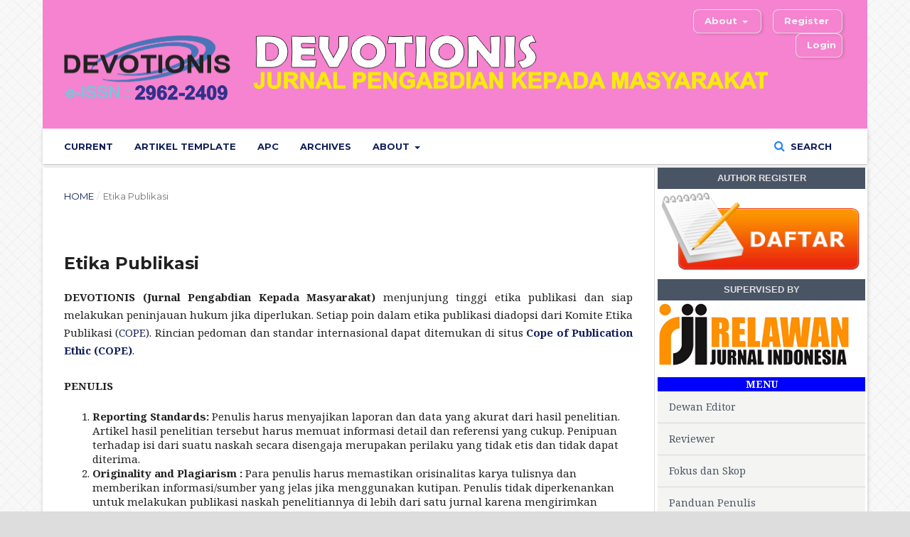

--- FILE ---
content_type: text/html; charset=utf-8
request_url: https://ejournal.ust.ac.id/index.php/DEVOTIONIS/Etika_Publikasi
body_size: 5627
content:
	<!DOCTYPE html>
<html lang="en-US" xml:lang="en-US">
<head>
	<meta charset="utf-8">
	<meta name="viewport" content="width=device-width, initial-scale=1.0">
	<title>
		Etika Publikasi
							| DEVOTIONIS
			</title>

	
<link rel="icon" href="https://ejournal.ust.ac.id/public/journals/28/favicon_en_US">
<meta name="generator" content="Open Journal Systems 3.2.1.4">
	<link rel="stylesheet" href="https://ejournal.ust.ac.id/index.php/DEVOTIONIS/$$$call$$$/page/page/css?name=stylesheet" type="text/css" /><link rel="stylesheet" href="https://cdnjs.cloudflare.com/ajax/libs/font-awesome/4.7.0/css/font-awesome.css?v=3.2.1.4" type="text/css" /><link rel="stylesheet" href="//fonts.googleapis.com/css?family=Montserrat:400,700|Noto+Serif:400,400i,700,700i" type="text/css" /><link rel="stylesheet" href="https://ejournal.ust.ac.id/public/site/styleSheet.css?v=3.2.1.4" type="text/css" />
</head>
<body class="pkp_page_Etika_Publikasi pkp_op_index has_site_logo" dir="ltr">

	<div class="pkp_structure_page">

				<header class="pkp_structure_head" id="headerNavigationContainer" role="banner">
						 <nav class="cmp_skip_to_content" aria-label="Jump to content links">
	<a href="#pkp_content_main">Skip to main content</a>
	<a href="#siteNav">Skip to main navigation menu</a>
		<a href="#pkp_content_footer">Skip to site footer</a>
</nav>

			<div class="pkp_head_wrapper">

				<div class="pkp_site_name_wrapper">
					<button class="pkp_site_nav_toggle">
						<span>Open Menu</span>
					</button>
										<div class="pkp_site_name">
																<a href="						https://ejournal.ust.ac.id/index.php/DEVOTIONIS/index
					" class="is_img">
							<img src="https://ejournal.ust.ac.id/public/journals/28/pageHeaderLogoImage_en_US" width="990" height="91"  />
						</a>
										</div>
				</div>

				
				<nav class="pkp_site_nav_menu" aria-label="Site Navigation">
					<a id="siteNav"></a>
					<div class="pkp_navigation_primary_row">
						<div class="pkp_navigation_primary_wrapper">
																				<ul id="navigationPrimary" class="pkp_navigation_primary pkp_nav_list">
								<li class="">
				<a href="https://ejournal.ust.ac.id/index.php/DEVOTIONIS/issue/current">
					Current
				</a>
							</li>
								<li class="">
				<a href="https://ejournal.ust.ac.id/index.php/DEVOTIONIS/Template">
					Artikel Template
				</a>
							</li>
								<li class="">
				<a href="https://ejournal.ust.ac.id/index.php/DEVOTIONIS/APC">
					APC
				</a>
							</li>
								<li class="">
				<a href="https://ejournal.ust.ac.id/index.php/DEVOTIONIS/issue/archive">
					Archives
				</a>
							</li>
															<li class="">
				<a href="https://ejournal.ust.ac.id/index.php/DEVOTIONIS/about">
					About
				</a>
									<ul>
																					<li class="">
									<a href="https://ejournal.ust.ac.id/index.php/DEVOTIONIS/about">
										About the Journal
									</a>
								</li>
																												<li class="">
									<a href="https://ejournal.ust.ac.id/index.php/DEVOTIONIS/about/submissions">
										Submissions
									</a>
								</li>
																																									<li class="">
									<a href="https://ejournal.ust.ac.id/index.php/DEVOTIONIS/about/privacy">
										Privacy Statement
									</a>
								</li>
																												<li class="">
									<a href="https://ejournal.ust.ac.id/index.php/DEVOTIONIS/about/contact">
										Contact
									</a>
								</li>
																		</ul>
							</li>
			</ul>

				

																									
	<form class="pkp_search pkp_search_desktop" action="https://ejournal.ust.ac.id/index.php/DEVOTIONIS/search/search" method="get" role="search" aria-label="Article Search">
		<input type="hidden" name="csrfToken" value="54e6b513a73bf2e5610b82ee9a444bfa">
				
			<input name="query" value="" type="text" aria-label="Search Query">
		

		<button type="submit">
			Search
		</button>
		<div class="search_controls" aria-hidden="true">
			<a href="https://ejournal.ust.ac.id/index.php/DEVOTIONIS/search/search" class="headerSearchPrompt search_prompt" aria-hidden="true">
				Search
			</a>
			<a href="#" class="search_cancel headerSearchCancel" aria-hidden="true"></a>
			<span class="search_loading" aria-hidden="true"></span>
		</div>
	</form>
													</div>
					</div>
					<div class="pkp_navigation_user_wrapper" id="navigationUserWrapper">
							<ul id="navigationUser" class="pkp_navigation_user pkp_nav_list">
								<li class="profile">
				<a href="https://ejournal.ust.ac.id/index.php/DEVOTIONIS/about">
					About
				</a>
									<ul>
																					<li class="profile">
									<a href="https://ejournal.ust.ac.id/index.php/DEVOTIONIS/APC">
										APC
									</a>
								</li>
																		</ul>
							</li>
								<li class="profile">
				<a href="https://ejournal.ust.ac.id/index.php/DEVOTIONIS/user/register">
					Register
				</a>
							</li>
								<li class="profile">
				<a href="https://ejournal.ust.ac.id/index.php/DEVOTIONIS/login">
					Login
				</a>
							</li>
										</ul>

					</div>
																			
	<form class="pkp_search pkp_search_mobile" action="https://ejournal.ust.ac.id/index.php/DEVOTIONIS/search/search" method="get" role="search" aria-label="Article Search">
		<input type="hidden" name="csrfToken" value="54e6b513a73bf2e5610b82ee9a444bfa">
				
			<input name="query" value="" type="text" aria-label="Search Query">
		

		<button type="submit">
			Search
		</button>
		<div class="search_controls" aria-hidden="true">
			<a href="https://ejournal.ust.ac.id/index.php/DEVOTIONIS/search/search" class="headerSearchPrompt search_prompt" aria-hidden="true">
				Search
			</a>
			<a href="#" class="search_cancel headerSearchCancel" aria-hidden="true"></a>
			<span class="search_loading" aria-hidden="true"></span>
		</div>
	</form>
									</nav>
			</div><!-- .pkp_head_wrapper -->
		</header><!-- .pkp_structure_head -->

						<div class="pkp_structure_content has_sidebar">
			<div class="pkp_structure_main" role="main">
				<a id="pkp_content_main"></a>

<nav class="cmp_breadcrumbs" role="navigation" aria-label="You are here:">
	<ol>
		<li>
			<a href="https://ejournal.ust.ac.id/index.php/DEVOTIONIS/index">
				Home
			</a>
			<span class="separator">/</span>
		</li>
		<li class="current">
			<span aria-current="page">
									Etika Publikasi
							</span>
		</li>
	</ol>
</nav>


<h1 class="page_title">Etika Publikasi</h1>
<div class="page">
    <p align="justify"><strong>DEVOTIONIS (Jurnal Pengabdian Kepada Masyarakat) </strong>menjunjung tinggi etika publikasi dan siap melakukan peninjauan hukum jika diperlukan. Setiap poin dalam etika publikasi diadopsi dari Komite Etika Publikasi (<a href="https://publicationethics.org/" target="_blank" rel="noopener">COPE</a>). Rincian pedoman dan standar internasional dapat ditemukan di situs&nbsp;<strong><a title="Etika Publikasi" href="https://publicationethics.org/" target="_blank" rel="noopener">Cope of Publication Ethic (COPE)</a></strong>.&nbsp;<br><strong><br>PENULIS</strong></p>
<ol>
<li class="show"><strong>Reporting Standards:</strong>&nbsp;Penulis harus menyajikan laporan dan data yang akurat dari hasil penelitian. Artikel hasil penelitian tersebut harus memuat informasi detail dan referensi yang cukup. Penipuan terhadap isi dari suatu naskah secara disengaja merupakan perilaku yang tidak etis dan tidak dapat diterima.</li>
<li class="show"><strong>Originality and Plagiarism :</strong>&nbsp;Para penulis harus memastikan orisinalitas karya tulisnya dan memberikan informasi/sumber yang jelas jika menggunakan kutipan. Penulis tidak diperkenankan untuk melakukan publikasi naskah penelitiannya di lebih dari satu jurnal karena mengirimkan naskah yang sama pada lebih dari satu jurnal secara bersamaan merupakan perilaku yang tidak etis dan tidak dapat diterima.</li>
<li class="show"><strong>Acknowledgement of Sources :</strong>&nbsp;Pengakuan yang tepat dari karya pihak lain harus selalu disertakan. Penulis harus mengutip publikasi yang telah digunakan untuk mendasari pembuatan dari suatu karya ilmiahnya.</li>
<li class="show"><strong>Authorship of the Paper :</strong>&nbsp;Karya tulis harus dibatasi kepada peneliti–peneliti yang telah membuat kontribusi yang signifikan terhadap konsepsi, desain, pelaksanaan, atau interpretasi penelitian yang dilaporkan. Semua peneliti yang telah membuat kontribusi yang signifikan harus terdaftar sebagai co-penulis. Peneliti yang berpartisipasi dalam aspek–aspek substantif dari suatu penelitian, harus diakui atau terdaftar sebagai kontributor. Penulis utama harus memastikan bahwa co-penulis memang layak untuk dimasukkan pada daftar peneliti dan semua penulis harus melihat dan menyetujui versi final dari naskah yang akan dipublikasikan.</li>
<li class="show"><strong>Disclosure and Conflicts of Interest</strong>&nbsp;: Setiap penulis harus mengungkapkan dalam naskah mereka setiap substantif keuangan atau kepentingan yang mungkin ditafsirkan untuk mempengaruhi hasil dari suatu naskah.</li>
<li class="show"><strong>Fundamental errors in published works :</strong> Jika penulis menemukan kesalahan atau ketidaktepatan dalam naskah yang diterbitkan, penulis diharapkan memberitahukan editor jurnal atau penerbit dan bekerja sama dengan editor untuk menarik kembali atau memperbaiki naskah tersebut</li>
</ol>
<p><strong>EDITOR</strong></p>
<ol>
<li class="show"><strong>Publication decisions :</strong>&nbsp;Para editor bertanggung jawab memutuskan artikel yang telah diterima dewan redaksi untuk diterbikan. Editor dapat mengacu pada kebijakan dari dewan redaksi jurnal dan dibatasi oleh ketentuan hukum yang berlaku mengenai pencemaran nama baik, pelanggaran hak cipta dan plagiarisme. Para editor juga dapat berunding dengan editor lain atau peninjau dalam membuat keputusan.</li>
<li class="show"><strong>Fair Play :</strong>&nbsp;<br>Editor dapat setiap saat melakukan evaluasi isi naskah tanpa memandang ras, jenis kelamin, orientasi seksual, agama, etnis, kewarganegaraan, atau filsafat politik dari penulis.</li>
<li class="show"><strong>Confidentiality :</strong>&nbsp;Editor dan setiap staf editorial tidak harus mengungkapkan informasi apapun tentang naskah yang diserahkan kepada pihak lain selain penulis, peninjau, peninjau potensial, penasihat editorial dan penerbit.</li>
<li class="show"><strong>Disclosure and conflicts of interest&nbsp;</strong>: Materi pada naskah yang dikirimkan dan tidak diterbitkan ke dalam jurnal, tidak boleh digunakan dalam penelitian editor, tanpa persetujuan tertulis dari penulis</li>
</ol>
<p><strong>REVIEWER</strong></p>
<ol>
<li class="show"><strong>Contribution to Editorial Decisions :</strong>&nbsp;Peninjau membantu editor dalam membuat keputusan editorial dan melalui komunikasi editorial dengan penulis, dapat membantu penulis memperbaiki naskah. Peninjau juga diharapkan memberikan saran perbaikan terhadap hasil tinjauan.</li>
<li class="show"><strong>Promptness :</strong>&nbsp;Setiap peninjau yang merasa tidak memenuhi syarat untuk meninjau penelitian yang dilaporkan dalam sebuah naskah atau melakukan peninjauan naskah dengan cepat, harus memberitahukan kepada editor dan tidak dilibatkan dalam proses peninjauan. Peninjau yang diundang juga harus mengkonfirmasi kesediaan/tidaksediaannya untuk meninjau artikel.</li>
<li class="show"><strong>Confidentiality :</strong>&nbsp;Setiap naskah yang diterima untuk dilakukan peninjauan harus diperlakukan sebagai dokumen rahasia. Naskah-naskah tersebut tidak harus ditampilkan atau didiskusikan dengan pihak lain kecuali mendapat izin dari editor.</li>
<li class="show"><strong>Standards of Objectivity :</strong>&nbsp;Tinjuan harus dilakukan secara objektif. Penulis tidak diperkenankan melakukan kritik secara pribadi. Peninjau harus memberikan informasi secara jelas tentang hasil tinjauan beserta argumen yang mendukung.</li>
<li class="show"><strong>Acknowledgement of Sources :</strong>&nbsp;Peninjau harus mengidentifikasi karya tulis yang telah diterbitkan yang relevan dan yang belum dikutip oleh penulis. Pernyataan tentang observasi, derivasi atau argumen yang telah dilaporkan sebelumnya harus disertai dengan kutipan yang relevan. Peninjau juga harus melakukan koordinasi dengan editor tentang kesamaan substansial antara naskah yang dipertimbangkan dengan artikel lain yang telah diterbitkan melalui pengetahuan editor dan peninjau.</li>
<li class="show"><strong>Disclosure and Conflict of Interest :</strong>&nbsp;Informasi atau ide yang diperoleh dari rekanan resensi harus dijaga kerahasiaanya dan tidak digunakan untuk keuntungan pribadi. Peninjau tidak diperkenankan untuk mempertimbangkan suatu naskah yang disebabkan oleh konflik kepentingan, kolaboratif, atau kepentingan lainnya dengan penulis, perusahaan, atau lembaga terkait</li>
</ol>
</div>

	</div><!-- pkp_structure_main -->

									<div class="pkp_structure_sidebar left" role="complementary" aria-label="Sidebar">
				<div class="pkp_block block_custom" id="customblock-First">
	<div class="content">
		<div class="content">
<div style="margin: 0px 0px 0px 0px;"><span class="title">AUTHOR REGISTER</span></div>
<div class="content"><a href="https://ejournal.ust.ac.id/index.php/KAIZEN/user/register"><img src="https://ioinformatic.org/public/site/images/admin/daftar-300x126-0ef622cb274cf52f82d2880a96a851eb.png" alt="" width="300" height="126"></a></div>
</div>
<div class="content">
<div style="margin: 0px 0px 0px 0px;"><span class="title">SUPERVISED BY</span></div>
<div class="content"><a title="RJI" href="https://relawanjurnal.id/"><img src="https://ioinformatic.org/public/site/images/admin/rji-a1579097e45582eaea265a1180533937.png" alt="" width="280" height="98"></a></div>
</div>
	</div>
</div>
<div class="pkp_block block_custom" id="customblock-Menu">
	<div class="content">
		<table width="100%" cellspacing="0" cellpadding="0" bgcolor="cyan">
<tbody>
<tr>
<td align="center" bgcolor="blue"><strong><span style="color: white;">MENU</span></strong></td>
</tr>
<tr>
<td>
<div id="customblock-SideMenu" class="block custom">
<ul class="sidemenu full">
<li class="show"><a href="https://ejournal.ust.ac.id/index.php/DEVOTIONIS/editor" target="_self">Dewan Editor</a></li>
<li class="show"><a href="https://ejournal.ust.ac.id/index.php/DEVOTIONIS/reviewer">Reviewer</a></li>
<li class="show"><a href="https://ejournal.ust.ac.id/index.php/DEVOTIONIS/fokus">Fokus dan Skop</a></li>
<li class="show"><a href="/index.php/DEVOTIONIS/about/submissions#authorGuidelines" target="_self">Panduan Penulis</a></li>
<li class="show"><a href="https://ejournal.ust.ac.id/index.php/DEVOTIONIS/Etika_Publikasi" target="_self">Etika Publikasi</a></li>
<li class="show"><a href="#">Peer Review Process</a></li>
<li class="show"><a href="https://ejournal.ust.ac.id/index.php/DEVOTIONIS/user/register">Daftar Online</a></li>
<li class="show"><a href="#" target="_self">Tanda Pernyataan</a></li>
<li class="show"><a href="https://ejournal.ust.ac.id/index.php/DEVOTIONIS/issue/archive" target="_self">Arsip</a></li>
</ul>
</div>
</td>
</tr>
</tbody>
</table>
	</div>
</div>
<div class="pkp_block block_custom" id="customblock-Template">
	<div class="content">
		<table width="100%" cellspacing="0" cellpadding="0">
<tbody>
<tr>
<td><a href="#"><img src="/public/site/images/admin/GbrTemplate1.png" alt="" width="100%"></a></td>
</tr>
</tbody>
</table>
	</div>
</div>
<div class="pkp_block block_custom" id="customblock-Indeks">
	<div class="content">
		<table border="1" width="100%" cellspacing="0" cellpadding="0">
<tbody>
<tr bgcolor="yellow">
<td>
<p><strong>&nbsp;TERDAFTAR DI :</strong></p>
</td>
</tr>
<tr>
<td width="25%"><a href="https://scholar.google.com/citations?hl=id&amp;authuser=7&amp;user=dZzlp9UAAAAJ"><img src="/public/site/images/admin/google.jpg" alt="" width="100%"></a></td>
</tr>
<tr>
<td width="25%"><a href="#"> <img src="/public/site/images/admin/garuda.png" alt="" width="100%" height="50%"></a></td>
</tr>
<tr>
<td align="center"><a href="#"><img src="/public/site/images/admin/ipi.png" alt="" width="100%" height="30%"></a></td>
</tr>
<tr>
<td><a href="#"> <img src="/public/site/images/admin/issn121.png" alt="" width="80%"></a></td>
</tr>
</tbody>
</table>
<p><a href="https://info.flagcounter.com/G5J8"><img src="https://s01.flagcounter.com/count2/G5J8/bg_FFFFFF/txt_000000/border_CCCCCC/columns_2/maxflags_10/viewers_0/labels_1/pageviews_1/flags_0/percent_0/" alt="Flag Counter" border="0"></a></p>
	</div>
</div>
<div class="pkp_block block_information">
	<h2 class="title">Information</h2>
	<div class="content">
		<ul>
							<li>
					<a href="https://ejournal.ust.ac.id/index.php/DEVOTIONIS/information/readers">
						For Readers
					</a>
				</li>
										<li>
					<a href="https://ejournal.ust.ac.id/index.php/DEVOTIONIS/information/authors">
						For Authors
					</a>
				</li>
										<li>
					<a href="https://ejournal.ust.ac.id/index.php/DEVOTIONIS/information/librarians">
						For Librarians
					</a>
				</li>
					</ul>
	</div>
</div>

			</div><!-- pkp_sidebar.left -->
			</div><!-- pkp_structure_content -->

<div class="pkp_structure_footer_wrapper" role="contentinfo">
	<a id="pkp_content_footer"></a>

	<div class="pkp_structure_footer">

					<div class="pkp_footer_content">
				<table border="0">
<tbody>
<tr>
<td width="90%">Published by <strong>LPPM Universitas Katolik Santo Thomas</strong> <br />© MEANS| e-ISSN :<strong><a href="https://issn.brin.go.id/terbit/detail/1501837254">2548-6985</a></strong> p-ISSN: <a href="https://issn.brin.go.id/terbit/detail/1479175311"><strong>2548-6985</strong></a>| DOI : <strong><a href="https://doi.org/10.54367">10.54367</a></strong> <br /><a href="https://creativecommons.org/licenses/by-nc-sa/4.0/" rel="license"><img src="https://i.creativecommons.org/l/by-nc-sa/4.0/88x31.png" alt="Creative Commons License" /></a> <strong>MEANS (Media Informasi Analisa dan Sistem)</strong> <br /><a href="https://creativecommons.org/licenses/by-nc-sa/4.0/" rel="license">Creative Commons Attribution-NonCommercial-ShareAlike 4.0 International License</a>.<br />View MEANS Stats</td>
<td> </td>
</tr>
</tbody>
</table>
			</div>
		
		<div class="pkp_brand_footer" role="complementary">
			<a href="https://ejournal.ust.ac.id/index.php/DEVOTIONIS/about/aboutThisPublishingSystem">
				<img alt="More information about the publishing system, Platform and Workflow by OJS/PKP." src="https://ejournal.ust.ac.id/templates/images/ojs_brand.png">
			</a>
		</div>
	</div>
</div><!-- pkp_structure_footer_wrapper -->

</div><!-- pkp_structure_page -->

<script src="//ajax.googleapis.com/ajax/libs/jquery/3.3.1/jquery.js?v=3.2.1.4" type="text/javascript"></script><script src="//ajax.googleapis.com/ajax/libs/jqueryui/1.12.0/jquery-ui.js?v=3.2.1.4" type="text/javascript"></script><script src="https://ejournal.ust.ac.id/lib/pkp/js/lib/jquery/plugins/jquery.tag-it.js?v=3.2.1.4" type="text/javascript"></script><script src="https://ejournal.ust.ac.id/plugins/themes/default/js/lib/popper/popper.js?v=3.2.1.4" type="text/javascript"></script><script src="https://ejournal.ust.ac.id/plugins/themes/default/js/lib/bootstrap/util.js?v=3.2.1.4" type="text/javascript"></script><script src="https://ejournal.ust.ac.id/plugins/themes/default/js/lib/bootstrap/dropdown.js?v=3.2.1.4" type="text/javascript"></script><script src="https://ejournal.ust.ac.id/plugins/themes/default/js/main.js?v=3.2.1.4" type="text/javascript"></script>


<script defer src="https://static.cloudflareinsights.com/beacon.min.js/vcd15cbe7772f49c399c6a5babf22c1241717689176015" integrity="sha512-ZpsOmlRQV6y907TI0dKBHq9Md29nnaEIPlkf84rnaERnq6zvWvPUqr2ft8M1aS28oN72PdrCzSjY4U6VaAw1EQ==" data-cf-beacon='{"version":"2024.11.0","token":"b60c4cd53d2d460c8f0123f22b1dfda0","r":1,"server_timing":{"name":{"cfCacheStatus":true,"cfEdge":true,"cfExtPri":true,"cfL4":true,"cfOrigin":true,"cfSpeedBrain":true},"location_startswith":null}}' crossorigin="anonymous"></script>
</body>
</html>
